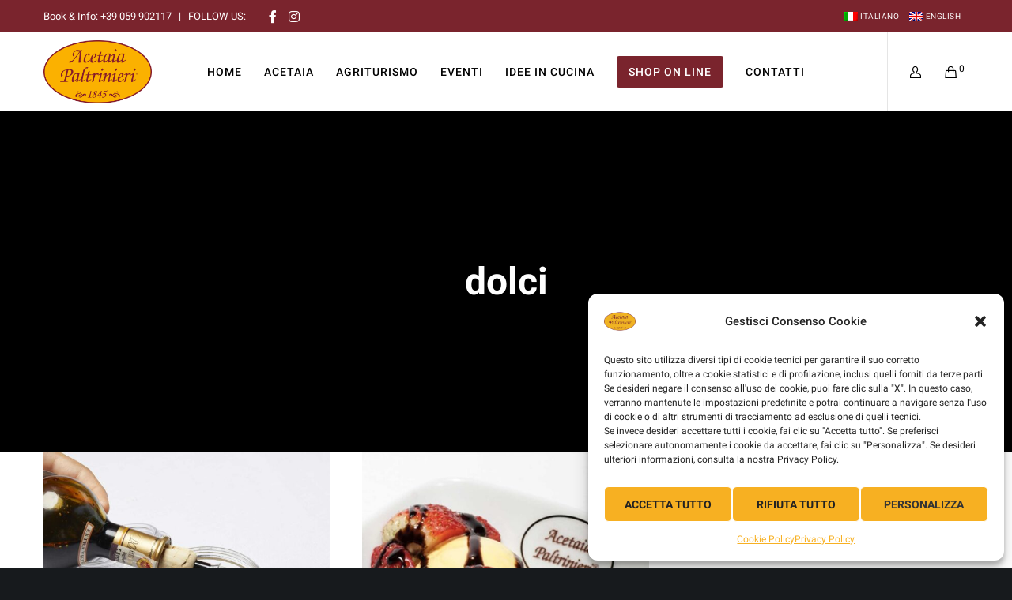

--- FILE ---
content_type: text/css
request_url: https://www.acetaiapaltrinieri.com/wp-content/themes/movedo-child/style.css?ver=3.5.9
body_size: 56
content:
/*
Theme Name:   Movedo Child
Theme URI:    https://themeforest.net/user/greatives
Description:  Movedo Child Theme
Version:      3.5.5
Author:       Greatives Team
Author URI:   https://greatives.eu
Template:     movedo
*/

--- FILE ---
content_type: text/css
request_url: https://www.acetaiapaltrinieri.com/wp-content/uploads/fonts/3074d9d2e65c74825426c1499916b4a0/font.css?v=1697366236
body_size: 957
content:
/*
 * Font file created by Local Google Fonts 0.22.0
 * Created: Sun, 15 Oct 2023 10:37:15 +0000
 * Handle: redux-google-fonts-movedo_grve_options
 * Original URL: https://fonts.googleapis.com/css?family=Roboto%3A400%2C700%2C500%2C300%7CPlayfair+Display%3A400%7CDosis%3A400%7CQuando%3A400&amp;subset=latin
*/

/* vietnamese */
@font-face {
  font-family: 'Dosis';
  font-style: normal;
  font-weight: 400;
  src: url(https://www.acetaiapaltrinieri.com/wp-content/uploads/fonts/3074d9d2e65c74825426c1499916b4a0/dosis--v32-normal-400.woff2?c=1697366235) format('woff2');
  unicode-range: U+0102-0103, U+0110-0111, U+0128-0129, U+0168-0169, U+01A0-01A1, U+01AF-01B0, U+0300-0301, U+0303-0304, U+0308-0309, U+0323, U+0329, U+1EA0-1EF9, U+20AB;
}
/* latin-ext */
@font-face {
  font-family: 'Dosis';
  font-style: normal;
  font-weight: 400;
  src: url(https://www.acetaiapaltrinieri.com/wp-content/uploads/fonts/3074d9d2e65c74825426c1499916b4a0/dosis--v32-normal-400.woff2?c=1697366235) format('woff2');
  unicode-range: U+0100-02AF, U+0304, U+0308, U+0329, U+1E00-1E9F, U+1EF2-1EFF, U+2020, U+20A0-20AB, U+20AD-20CF, U+2113, U+2C60-2C7F, U+A720-A7FF;
}
/* latin */
@font-face {
  font-family: 'Dosis';
  font-style: normal;
  font-weight: 400;
  src: url(https://www.acetaiapaltrinieri.com/wp-content/uploads/fonts/3074d9d2e65c74825426c1499916b4a0/dosis--v32-normal-400.woff2?c=1697366235) format('woff2');
  unicode-range: U+0000-00FF, U+0131, U+0152-0153, U+02BB-02BC, U+02C6, U+02DA, U+02DC, U+0304, U+0308, U+0329, U+2000-206F, U+2074, U+20AC, U+2122, U+2191, U+2193, U+2212, U+2215, U+FEFF, U+FFFD;
}
/* cyrillic */
@font-face {
  font-family: 'Playfair Display';
  font-style: normal;
  font-weight: 400;
  src: url(https://www.acetaiapaltrinieri.com/wp-content/uploads/fonts/3074d9d2e65c74825426c1499916b4a0/playfair-display-cyrillic-v36-normal-400.woff2?c=1697366235) format('woff2');
  unicode-range: U+0301, U+0400-045F, U+0490-0491, U+04B0-04B1, U+2116;
}
/* vietnamese */
@font-face {
  font-family: 'Playfair Display';
  font-style: normal;
  font-weight: 400;
  src: url(https://www.acetaiapaltrinieri.com/wp-content/uploads/fonts/3074d9d2e65c74825426c1499916b4a0/playfair-display--v36-normal-400.woff2?c=1697366235) format('woff2');
  unicode-range: U+0102-0103, U+0110-0111, U+0128-0129, U+0168-0169, U+01A0-01A1, U+01AF-01B0, U+0300-0301, U+0303-0304, U+0308-0309, U+0323, U+0329, U+1EA0-1EF9, U+20AB;
}
/* latin-ext */
@font-face {
  font-family: 'Playfair Display';
  font-style: normal;
  font-weight: 400;
  src: url(https://www.acetaiapaltrinieri.com/wp-content/uploads/fonts/3074d9d2e65c74825426c1499916b4a0/playfair-display--v36-normal-400.woff2?c=1697366235) format('woff2');
  unicode-range: U+0100-02AF, U+0304, U+0308, U+0329, U+1E00-1E9F, U+1EF2-1EFF, U+2020, U+20A0-20AB, U+20AD-20CF, U+2113, U+2C60-2C7F, U+A720-A7FF;
}
/* latin */
@font-face {
  font-family: 'Playfair Display';
  font-style: normal;
  font-weight: 400;
  src: url(https://www.acetaiapaltrinieri.com/wp-content/uploads/fonts/3074d9d2e65c74825426c1499916b4a0/playfair-display--v36-normal-400.woff2?c=1697366235) format('woff2');
  unicode-range: U+0000-00FF, U+0131, U+0152-0153, U+02BB-02BC, U+02C6, U+02DA, U+02DC, U+0304, U+0308, U+0329, U+2000-206F, U+2074, U+20AC, U+2122, U+2191, U+2193, U+2212, U+2215, U+FEFF, U+FFFD;
}
/* latin-ext */
@font-face {
  font-family: 'Quando';
  font-style: normal;
  font-weight: 400;
  src: url(https://www.acetaiapaltrinieri.com/wp-content/uploads/fonts/3074d9d2e65c74825426c1499916b4a0/quando--v16-normal-400.woff2?c=1697366235) format('woff2');
  unicode-range: U+0100-02AF, U+0304, U+0308, U+0329, U+1E00-1E9F, U+1EF2-1EFF, U+2020, U+20A0-20AB, U+20AD-20CF, U+2113, U+2C60-2C7F, U+A720-A7FF;
}
/* latin */
@font-face {
  font-family: 'Quando';
  font-style: normal;
  font-weight: 400;
  src: url(https://www.acetaiapaltrinieri.com/wp-content/uploads/fonts/3074d9d2e65c74825426c1499916b4a0/quando--v16-normal-400.woff2?c=1697366235) format('woff2');
  unicode-range: U+0000-00FF, U+0131, U+0152-0153, U+02BB-02BC, U+02C6, U+02DA, U+02DC, U+0304, U+0308, U+0329, U+2000-206F, U+2074, U+20AC, U+2122, U+2191, U+2193, U+2212, U+2215, U+FEFF, U+FFFD;
}
/* cyrillic-ext */
@font-face {
  font-family: 'Roboto';
  font-style: normal;
  font-weight: 300;
  src: url(https://www.acetaiapaltrinieri.com/wp-content/uploads/fonts/3074d9d2e65c74825426c1499916b4a0/roboto-cyrillic-ext-v30-normal-300.woff2?c=1697366235) format('woff2');
  unicode-range: U+0460-052F, U+1C80-1C88, U+20B4, U+2DE0-2DFF, U+A640-A69F, U+FE2E-FE2F;
}
/* cyrillic */
@font-face {
  font-family: 'Roboto';
  font-style: normal;
  font-weight: 300;
  src: url(https://www.acetaiapaltrinieri.com/wp-content/uploads/fonts/3074d9d2e65c74825426c1499916b4a0/roboto-cyrillic-v30-normal-300.woff2?c=1697366235) format('woff2');
  unicode-range: U+0301, U+0400-045F, U+0490-0491, U+04B0-04B1, U+2116;
}
/* greek-ext */
@font-face {
  font-family: 'Roboto';
  font-style: normal;
  font-weight: 300;
  src: url(https://www.acetaiapaltrinieri.com/wp-content/uploads/fonts/3074d9d2e65c74825426c1499916b4a0/roboto-greek-ext-v30-normal-300.woff2?c=1697366235) format('woff2');
  unicode-range: U+1F00-1FFF;
}
/* greek */
@font-face {
  font-family: 'Roboto';
  font-style: normal;
  font-weight: 300;
  src: url(https://www.acetaiapaltrinieri.com/wp-content/uploads/fonts/3074d9d2e65c74825426c1499916b4a0/roboto-greek-v30-normal-300.woff2?c=1697366235) format('woff2');
  unicode-range: U+0370-03FF;
}
/* vietnamese */
@font-face {
  font-family: 'Roboto';
  font-style: normal;
  font-weight: 300;
  src: url(https://www.acetaiapaltrinieri.com/wp-content/uploads/fonts/3074d9d2e65c74825426c1499916b4a0/roboto--v30-normal-300.woff2?c=1697366235) format('woff2');
  unicode-range: U+0102-0103, U+0110-0111, U+0128-0129, U+0168-0169, U+01A0-01A1, U+01AF-01B0, U+0300-0301, U+0303-0304, U+0308-0309, U+0323, U+0329, U+1EA0-1EF9, U+20AB;
}
/* latin-ext */
@font-face {
  font-family: 'Roboto';
  font-style: normal;
  font-weight: 300;
  src: url(https://www.acetaiapaltrinieri.com/wp-content/uploads/fonts/3074d9d2e65c74825426c1499916b4a0/roboto--v30-normal-300.woff2?c=1697366235) format('woff2');
  unicode-range: U+0100-02AF, U+0304, U+0308, U+0329, U+1E00-1E9F, U+1EF2-1EFF, U+2020, U+20A0-20AB, U+20AD-20CF, U+2113, U+2C60-2C7F, U+A720-A7FF;
}
/* latin */
@font-face {
  font-family: 'Roboto';
  font-style: normal;
  font-weight: 300;
  src: url(https://www.acetaiapaltrinieri.com/wp-content/uploads/fonts/3074d9d2e65c74825426c1499916b4a0/roboto--v30-normal-300.woff2?c=1697366235) format('woff2');
  unicode-range: U+0000-00FF, U+0131, U+0152-0153, U+02BB-02BC, U+02C6, U+02DA, U+02DC, U+0304, U+0308, U+0329, U+2000-206F, U+2074, U+20AC, U+2122, U+2191, U+2193, U+2212, U+2215, U+FEFF, U+FFFD;
}
/* cyrillic-ext */
@font-face {
  font-family: 'Roboto';
  font-style: normal;
  font-weight: 400;
  src: url(https://www.acetaiapaltrinieri.com/wp-content/uploads/fonts/3074d9d2e65c74825426c1499916b4a0/roboto-cyrillic-ext-v30-normal-400.woff2?c=1697366235) format('woff2');
  unicode-range: U+0460-052F, U+1C80-1C88, U+20B4, U+2DE0-2DFF, U+A640-A69F, U+FE2E-FE2F;
}
/* cyrillic */
@font-face {
  font-family: 'Roboto';
  font-style: normal;
  font-weight: 400;
  src: url(https://www.acetaiapaltrinieri.com/wp-content/uploads/fonts/3074d9d2e65c74825426c1499916b4a0/roboto-cyrillic-v30-normal-400.woff2?c=1697366235) format('woff2');
  unicode-range: U+0301, U+0400-045F, U+0490-0491, U+04B0-04B1, U+2116;
}
/* greek-ext */
@font-face {
  font-family: 'Roboto';
  font-style: normal;
  font-weight: 400;
  src: url(https://www.acetaiapaltrinieri.com/wp-content/uploads/fonts/3074d9d2e65c74825426c1499916b4a0/roboto-greek-ext-v30-normal-400.woff2?c=1697366235) format('woff2');
  unicode-range: U+1F00-1FFF;
}
/* greek */
@font-face {
  font-family: 'Roboto';
  font-style: normal;
  font-weight: 400;
  src: url(https://www.acetaiapaltrinieri.com/wp-content/uploads/fonts/3074d9d2e65c74825426c1499916b4a0/roboto-greek-v30-normal-400.woff2?c=1697366235) format('woff2');
  unicode-range: U+0370-03FF;
}
/* vietnamese */
@font-face {
  font-family: 'Roboto';
  font-style: normal;
  font-weight: 400;
  src: url(https://www.acetaiapaltrinieri.com/wp-content/uploads/fonts/3074d9d2e65c74825426c1499916b4a0/roboto--v30-normal-400.woff2?c=1697366236) format('woff2');
  unicode-range: U+0102-0103, U+0110-0111, U+0128-0129, U+0168-0169, U+01A0-01A1, U+01AF-01B0, U+0300-0301, U+0303-0304, U+0308-0309, U+0323, U+0329, U+1EA0-1EF9, U+20AB;
}
/* latin-ext */
@font-face {
  font-family: 'Roboto';
  font-style: normal;
  font-weight: 400;
  src: url(https://www.acetaiapaltrinieri.com/wp-content/uploads/fonts/3074d9d2e65c74825426c1499916b4a0/roboto--v30-normal-400.woff2?c=1697366236) format('woff2');
  unicode-range: U+0100-02AF, U+0304, U+0308, U+0329, U+1E00-1E9F, U+1EF2-1EFF, U+2020, U+20A0-20AB, U+20AD-20CF, U+2113, U+2C60-2C7F, U+A720-A7FF;
}
/* latin */
@font-face {
  font-family: 'Roboto';
  font-style: normal;
  font-weight: 400;
  src: url(https://www.acetaiapaltrinieri.com/wp-content/uploads/fonts/3074d9d2e65c74825426c1499916b4a0/roboto--v30-normal-400.woff2?c=1697366236) format('woff2');
  unicode-range: U+0000-00FF, U+0131, U+0152-0153, U+02BB-02BC, U+02C6, U+02DA, U+02DC, U+0304, U+0308, U+0329, U+2000-206F, U+2074, U+20AC, U+2122, U+2191, U+2193, U+2212, U+2215, U+FEFF, U+FFFD;
}
/* cyrillic-ext */
@font-face {
  font-family: 'Roboto';
  font-style: normal;
  font-weight: 500;
  src: url(https://www.acetaiapaltrinieri.com/wp-content/uploads/fonts/3074d9d2e65c74825426c1499916b4a0/roboto-cyrillic-ext-v30-normal-500.woff2?c=1697366236) format('woff2');
  unicode-range: U+0460-052F, U+1C80-1C88, U+20B4, U+2DE0-2DFF, U+A640-A69F, U+FE2E-FE2F;
}
/* cyrillic */
@font-face {
  font-family: 'Roboto';
  font-style: normal;
  font-weight: 500;
  src: url(https://www.acetaiapaltrinieri.com/wp-content/uploads/fonts/3074d9d2e65c74825426c1499916b4a0/roboto-cyrillic-v30-normal-500.woff2?c=1697366236) format('woff2');
  unicode-range: U+0301, U+0400-045F, U+0490-0491, U+04B0-04B1, U+2116;
}
/* greek-ext */
@font-face {
  font-family: 'Roboto';
  font-style: normal;
  font-weight: 500;
  src: url(https://www.acetaiapaltrinieri.com/wp-content/uploads/fonts/3074d9d2e65c74825426c1499916b4a0/roboto-greek-ext-v30-normal-500.woff2?c=1697366236) format('woff2');
  unicode-range: U+1F00-1FFF;
}
/* greek */
@font-face {
  font-family: 'Roboto';
  font-style: normal;
  font-weight: 500;
  src: url(https://www.acetaiapaltrinieri.com/wp-content/uploads/fonts/3074d9d2e65c74825426c1499916b4a0/roboto-greek-v30-normal-500.woff2?c=1697366236) format('woff2');
  unicode-range: U+0370-03FF;
}
/* vietnamese */
@font-face {
  font-family: 'Roboto';
  font-style: normal;
  font-weight: 500;
  src: url(https://www.acetaiapaltrinieri.com/wp-content/uploads/fonts/3074d9d2e65c74825426c1499916b4a0/roboto--v30-normal-500.woff2?c=1697366236) format('woff2');
  unicode-range: U+0102-0103, U+0110-0111, U+0128-0129, U+0168-0169, U+01A0-01A1, U+01AF-01B0, U+0300-0301, U+0303-0304, U+0308-0309, U+0323, U+0329, U+1EA0-1EF9, U+20AB;
}
/* latin-ext */
@font-face {
  font-family: 'Roboto';
  font-style: normal;
  font-weight: 500;
  src: url(https://www.acetaiapaltrinieri.com/wp-content/uploads/fonts/3074d9d2e65c74825426c1499916b4a0/roboto--v30-normal-500.woff2?c=1697366236) format('woff2');
  unicode-range: U+0100-02AF, U+0304, U+0308, U+0329, U+1E00-1E9F, U+1EF2-1EFF, U+2020, U+20A0-20AB, U+20AD-20CF, U+2113, U+2C60-2C7F, U+A720-A7FF;
}
/* latin */
@font-face {
  font-family: 'Roboto';
  font-style: normal;
  font-weight: 500;
  src: url(https://www.acetaiapaltrinieri.com/wp-content/uploads/fonts/3074d9d2e65c74825426c1499916b4a0/roboto--v30-normal-500.woff2?c=1697366236) format('woff2');
  unicode-range: U+0000-00FF, U+0131, U+0152-0153, U+02BB-02BC, U+02C6, U+02DA, U+02DC, U+0304, U+0308, U+0329, U+2000-206F, U+2074, U+20AC, U+2122, U+2191, U+2193, U+2212, U+2215, U+FEFF, U+FFFD;
}
/* cyrillic-ext */
@font-face {
  font-family: 'Roboto';
  font-style: normal;
  font-weight: 700;
  src: url(https://www.acetaiapaltrinieri.com/wp-content/uploads/fonts/3074d9d2e65c74825426c1499916b4a0/roboto-cyrillic-ext-v30-normal-700.woff2?c=1697366236) format('woff2');
  unicode-range: U+0460-052F, U+1C80-1C88, U+20B4, U+2DE0-2DFF, U+A640-A69F, U+FE2E-FE2F;
}
/* cyrillic */
@font-face {
  font-family: 'Roboto';
  font-style: normal;
  font-weight: 700;
  src: url(https://www.acetaiapaltrinieri.com/wp-content/uploads/fonts/3074d9d2e65c74825426c1499916b4a0/roboto-cyrillic-v30-normal-700.woff2?c=1697366236) format('woff2');
  unicode-range: U+0301, U+0400-045F, U+0490-0491, U+04B0-04B1, U+2116;
}
/* greek-ext */
@font-face {
  font-family: 'Roboto';
  font-style: normal;
  font-weight: 700;
  src: url(https://www.acetaiapaltrinieri.com/wp-content/uploads/fonts/3074d9d2e65c74825426c1499916b4a0/roboto-greek-ext-v30-normal-700.woff2?c=1697366236) format('woff2');
  unicode-range: U+1F00-1FFF;
}
/* greek */
@font-face {
  font-family: 'Roboto';
  font-style: normal;
  font-weight: 700;
  src: url(https://www.acetaiapaltrinieri.com/wp-content/uploads/fonts/3074d9d2e65c74825426c1499916b4a0/roboto-greek-v30-normal-700.woff2?c=1697366236) format('woff2');
  unicode-range: U+0370-03FF;
}
/* vietnamese */
@font-face {
  font-family: 'Roboto';
  font-style: normal;
  font-weight: 700;
  src: url(https://www.acetaiapaltrinieri.com/wp-content/uploads/fonts/3074d9d2e65c74825426c1499916b4a0/roboto--v30-normal-700.woff2?c=1697366236) format('woff2');
  unicode-range: U+0102-0103, U+0110-0111, U+0128-0129, U+0168-0169, U+01A0-01A1, U+01AF-01B0, U+0300-0301, U+0303-0304, U+0308-0309, U+0323, U+0329, U+1EA0-1EF9, U+20AB;
}
/* latin-ext */
@font-face {
  font-family: 'Roboto';
  font-style: normal;
  font-weight: 700;
  src: url(https://www.acetaiapaltrinieri.com/wp-content/uploads/fonts/3074d9d2e65c74825426c1499916b4a0/roboto--v30-normal-700.woff2?c=1697366236) format('woff2');
  unicode-range: U+0100-02AF, U+0304, U+0308, U+0329, U+1E00-1E9F, U+1EF2-1EFF, U+2020, U+20A0-20AB, U+20AD-20CF, U+2113, U+2C60-2C7F, U+A720-A7FF;
}
/* latin */
@font-face {
  font-family: 'Roboto';
  font-style: normal;
  font-weight: 700;
  src: url(https://www.acetaiapaltrinieri.com/wp-content/uploads/fonts/3074d9d2e65c74825426c1499916b4a0/roboto--v30-normal-700.woff2?c=1697366236) format('woff2');
  unicode-range: U+0000-00FF, U+0131, U+0152-0153, U+02BB-02BC, U+02C6, U+02DA, U+02DC, U+0304, U+0308, U+0329, U+2000-206F, U+2074, U+20AC, U+2122, U+2191, U+2193, U+2212, U+2215, U+FEFF, U+FFFD;
}
